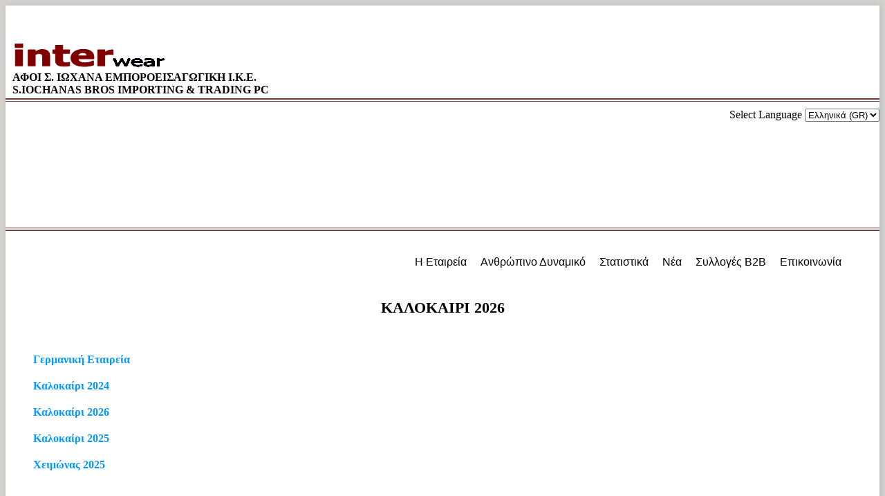

--- FILE ---
content_type: text/html; charset=UTF-8
request_url: http://interwear.gr/index.php/kalokairi-2015/
body_size: 12479
content:
<!DOCTYPE html>
<html lang="el">

<head>


<meta http-equiv="content-type" content="text/html; charset=UTF-8" />
<title>Interwear :: Καλοκαίρι 2017</title>
<meta name="description" content="" />
<meta name="generator" content="concrete5 - 5.6.3.1" />
<script type="text/javascript">
var CCM_DISPATCHER_FILENAME = '/index.php';var CCM_CID = 162;var CCM_EDIT_MODE = false;var CCM_ARRANGE_MODE = false;var CCM_IMAGE_PATH = "/concrete/images";
var CCM_TOOLS_PATH = "/index.php/tools/required";
var CCM_BASE_URL = "http://interwear.gr";
var CCM_REL = "";

</script>

<link rel="stylesheet" type="text/css" href="/concrete/css/ccm.base.css" />
<script type="text/javascript" src="/concrete/js/jquery.js"></script>
<script type="text/javascript" src="/concrete/js/ccm.base.js"></script>
<style type="text/css"> 
#blockStyle305Main60 {background-repeat:no-repeat; margin:0 0 0 10px; } 
#blockStyle465Main89 {background-color:#803838; background-repeat:no-repeat; } 
#blockStyle473Main88 {background-color:#703636; background-repeat:no-repeat; } 
#blockStyle1065Main59 {background-repeat:no-repeat; margin:0 0 0 10px; } 
#blockStyle75Main14 {text-align:right; background-repeat:no-repeat; } 
#blockStyle471Main90 {background-color:#753030; background-repeat:no-repeat; } 
#blockStyle472Main91 {background-color:#7a4141; background-repeat:no-repeat; } 
</style>
<script type="text/javascript" src="/packages/multilingual/blocks/switch_language/view.js"></script>
<link rel="stylesheet" type="text/css" href="/concrete/blocks/slideshow/view.css" />
<link rel="stylesheet" type="text/css" href="/packages/travisn_spacer/css/ccm.tnspacer.css" />

<!-- Site Header Content //-->

<link rel="stylesheet" href="/concrete/themes/greek_yogurt/css/reset.css" />
<link rel="stylesheet" href="/concrete/themes/greek_yogurt/css/text.css" />
<link rel="stylesheet" href="/concrete/themes/greek_yogurt/css/960_24_col.css" />
<link rel="stylesheet" media="screen" type="text/css" href="/files/cache/css/greek_yogurt/main.css" />
<link rel="stylesheet" media="screen" type="text/css" href="/files/cache/css/greek_yogurt/typography.css" />
<link href='//fonts.googleapis.com/css?family=Merriweather:400,700,900,300' rel='stylesheet' type='text/css' />


</head>

<body>

<!--start main container -->

<div id="main-container" class="container_24">

	<div id="header">
	
	
			<div id="blockStyle305Main60" class=" ccm-block-styles" >
<div><a title="Home" href="/"><img src="/files/6213/9823/8091/interwear2.gif" alt="interwear2.gif" width="224" height="36" /></a></div></div>	<div id="blockStyle1065Main59" class=" ccm-block-styles" >
<div style="text-align: left;"><strong>ΑΦΟΙ Σ. ΙΩΧΑΝΑ ΕΜΠΟΡΟΕΙΣΑΓΩΓΙΚΗ Ι.Κ.Ε.</strong></div>
<div style="text-align: left;"><strong>S.IOCHANAS BROS IMPORTING &amp; TRADING PC</strong></div></div>

<div class="tnSpacer" style="height:3px"></div>
	<div id="blockStyle473Main88" class=" ccm-block-styles" >


<div class="tnSpacer" style="height:2px"></div>
</div>

<div class="tnSpacer" style="height:2px"></div>
	<div id="blockStyle465Main89" class=" ccm-block-styles" >


<div class="tnSpacer" style="height:1px"></div>
</div>

<div class="tnSpacer" style="height:10px"></div>

			<div id="blockStyle75Main14" class=" ccm-block-styles" >

<form method="post" action="/index.php/tools/blocks/switch_language/switch">
	Select Language	<select name="ccmMultilingualChooseLanguage" id="ccmMultilingualChooseLanguage"  ccm-passed-value="" class="ccm-input-select"><option value="136" >Ελληνικά (GR)</option><option value="146" >Αγγλικά (GB)</option></select>	<input type="hidden" name="ccmMultilingualCurrentPageID" value="162" />
</form></div>
<script type="text/javascript">
//<![CDATA[
var ccmSlideShowHelper1718 = {

	bID:1718,
	imgNum:0,
	
	init:function(){
		this.displayWrap=$('#ccm-SlideshowBlock-display'+this.bID); 
		if(this.imgInfos.length==0){
			//alert('There are no images in this slideshow');
			return false;
		}
		var maxHeight=0;
		for(var i=0;i<this.imgInfos.length;i++){
			this.addImg(i);
			if(maxHeight==0 || this.imgInfos[i].imgHeight > maxHeight)
				maxHeight=this.imgInfos[i].imgHeight;
		}
		this.displayWrap.css('height',maxHeight);

		
		//center images
		for(var i=0;i<this.imgInfos.length;i++){ 
			if( this.imgInfos[i].imgHeight < maxHeight){
				var t=((maxHeight - this.imgInfos[i].imgHeight)/2);
				this.imgEls[i].css('top',t);
			}
		}
		this.nextImg();
	}, 
	nextImg:function(){ 
		if(this.imgNum>=this.imgInfos.length) this.imgNum=0;  
		this.imgEls[this.imgNum].css('opacity',0);
		this.imgEls[this.imgNum].css('display','block');
		this.imgEls[this.imgNum].animate({opacity:1},
			this.imgInfos[this.imgNum].fadeDuration*1000,'',function(){ccmSlideShowHelper1718.preparefadeOut()});
		var prevNum=this.imgNum-1;
		if(prevNum<0) prevNum=this.imgInfos.length-1;
		if(this.imgInfos.length==1) return;
		this.imgEls[prevNum].animate({opacity:0},this.imgInfos[this.imgNum].fadeDuration*800,function(){this.style.zIndex=1;});			
	},
	preparefadeOut:function(){
		if(this.imgInfos.length==1) return;
		var milisecDuration=parseInt(this.imgInfos[this.imgNum].duration)*1000;
		this.imgEls[this.imgNum].css('z-index',2);
		setTimeout('ccmSlideShowHelper'+1718+'.nextImg();',milisecDuration);
		this.imgNum++;
	},
	maxHeight:0,
	imgEls:[],
	addImg:function(num){
		var el=document.createElement('div');
		el.id="slideImgWrap"+num;
		el.className="slideImgWrap"; 
		if(this.imgInfos[num].fullFilePath.length>0)
			 imgURL=this.imgInfos[num].fullFilePath;
		else imgURL='/files/'+this.imgInfos[num].fileName; 
		//el.innerHTML='<img src="'+imgURL+'" >';
		el.innerHTML='<div style="height:'+this.imgInfos[num].imgHeight+'px; background:url(\''+escape(imgURL)+'\') center no-repeat">&nbsp;</div>';
		//alert(imgURL);
		if(this.imgInfos[num].url.length>0) {
			//el.linkURL=this.imgInfos[num].url;
			var clickEvent='onclick="return ccmSlideShowHelper1718.imgClick( this.href  );"';
			el.innerHTML='<a href="'+this.imgInfos[num].url+'" '+clickEvent+' >'+el.innerHTML+'</a>';			
		}
		el.style.display='none';
		this.displayWrap.append(el);
		var jqEl=$(el);
		this.imgEls.push(jqEl);
	},
	imgClick:function(linkURL){
		//override for custom behavior
	},
	imgInfos:[
				{
				fileName:"petrol_banner.jpg",
				fullFilePath:"/files/9413/9818/5954/petrol_banner.jpg",
				duration:5,
				fadeDuration:2,		
				url:"",
				groupSet:0,
				imgHeight:109			}
		,			{
				fileName:"banner_nologo_3.png",
				fullFilePath:"/files/3715/4289/5991/banner_nologo_3.png",
				duration:5,
				fadeDuration:2,		
				url:"",
				groupSet:0,
				imgHeight:108			}
		,			{
				fileName:"BANNER_TIFFOSI_final_3.JPG",
				fullFilePath:"/files/4815/4229/2402/BANNER_TIFFOSI_final_3.JPG",
				duration:5,
				fadeDuration:2,		
				url:"",
				groupSet:0,
				imgHeight:150			}
		,			{
				fileName:"banner_nologo2.jpg",
				fullFilePath:"/files/1715/4219/7393/banner_nologo2.jpg",
				duration:5,
				fadeDuration:2,		
				url:"",
				groupSet:0,
				imgHeight:105			}
		,			{
				fileName:"Carrera_Banner.jpg",
				fullFilePath:"/files/1513/9903/9357/Carrera_Banner.jpg",
				duration:5,
				fadeDuration:2,		
				url:"",
				groupSet:0,
				imgHeight:104			}
		,			{
				fileName:"banner_nologo1.jpg",
				fullFilePath:"/files/6415/4219/7384/banner_nologo1.jpg",
				duration:5,
				fadeDuration:2,		
				url:"",
				groupSet:0,
				imgHeight:107			}
			]
}
$(function(){ccmSlideShowHelper1718.init();}); 
//]]>
</script>

<div id="ccm-SlideshowBlock-display1718" style="height:150px" class="ccm-SlideshowBlock-display">
<div id="ccm-SlideshowBlock-heightSetter1718" class="ccm-SlideshowBlock-heightSetter"></div>
<div class="ccm-SlideshowBlock-clear" ></div>
</div>


<div class="tnSpacer" style="height:3px"></div>
	<div id="blockStyle471Main90" class=" ccm-block-styles" >


<div class="tnSpacer" style="height:1px"></div>
</div>

<div class="tnSpacer" style="height:2px"></div>
	<div id="blockStyle472Main91" class=" ccm-block-styles" >


<div class="tnSpacer" style="height:2px"></div>
</div>		
		<div id="header-image">
		
			<ul class="nav"><li class=""><a href="/index.php/ellhnika/h-etaireia/" target="_self" class="">Η Εταιρεία</a></li><li class=""><a href="/index.php/ellhnika/an8rwpino-dynamiko/" target="_self" class="">Ανθρώπινο Δυναμικό</a></li><li class=""><a href="/index.php/ellhnika/statistika/" target="_self" class="">Στατιστικά</a></li><li class=""><a href="/index.php/ellhnika/nea/" target="_self" class="">Νέα</a></li><li class=""><a href="/index.php/ellhnika/sylloges/" target="_self" class="">Συλλογές Β2Β</a></li><li class=""><a href="/index.php/ellhnika/epikoinwnia/" target="_self" class="">Επικοινωνία</a></li></ul><h3 style="text-align: left;">                                                                                                                                   </h3>
<h3 style="text-align: center;"><span style="color: #000000;">ΚΑΛΟΚΑΙΡΙ 2026</span></h3>		
		</div>
		
	</div>
	
	<div class="clear"></div>
	
	<div class="clear"></div>

	<div id="left-sidebar-container" class="grid_8">

		<div id="left-sidebar-inner">
	
			<p><strong><a title="Γερμανική Εταιρεία" href="/index.php/germanikh-etaireia/">Γερμανική Εταιρεία</a></strong></p>
<p><strong><strong><strong><strong><a title="Καλοκαίρι 2024" href="/index.php/kalokairi-2014/">Καλοκαίρι 2024</a></strong></strong></strong></strong></p>
<p><a title="Χειμώνας 2025" href="/index.php/kalokairi-2015/"><strong><strong>Καλοκαίρι 2026</strong></strong></a></p>
<p><strong><strong><strong><span style="color: #000120;"><span style="color: #000120;"><a title="Καλοκαίρι 2025" href="/index.php/xeimwnas-2017/">Καλοκαίρι 2025</a></span></span></strong></strong></strong></p>
<p><strong><strong><strong><a title="Χειμώνας 2025" href="/index.php/xeimwnas-2014/"><strong>Χειμώνας 2025</strong></a></strong></strong></strong></p>			
		</div>
	
	</div>

	<div id="main-content-container" class="grid_16">
		<div id="main-content-inner">
		
			<p><span style="font-size: large; color: #000080;"><strong>ΣΥΛΛΟΓΕΣ</strong></span></p>
<p><a title="CARRERA MAN  SS 26" href="https://www.interwear.gr/photogallery/SUMMER2026/CARRERA_SS26.pdf" target="_blank">CARRERA MAN </a></p>
<p><a title="CARRERA WOMAN SS26" href="https://www.interwear.gr/photogallery/WINTER2025/CARRERA_WOMAN_AW25-26.pdf" target="_blank">CARRERA WOMAN </a></p>
<p><a title="CARS SS 26" href="https://www.interwear.gr/photogallery/SUMMER2026/CARS_SS26.pdf" target="_blank">CARS </a></p>
<p><a title="GNIOUS SS 26" href="https://www.interwear.gr/photogallery/SUMMER2026/GNIOUS_S26.pdf" target="_blank">GNIOUS </a></p>
<p><a title="LERROS SS 26" href="https://www.interwear.gr/photogallery/SUMMER2026/LERROS_S26.pdf" target="_blank">LERROS </a></p>
<p><a title="PETROL SS 26" href="https://www.interwear.gr/photogallery/SUMMER2026/PETROL_SS26.pdf" target="_blank">PETROL </a></p>
<p><a title="TIFFOSI MAN SS 26" href="https://www.interwear.gr/photogallery/SUMMER2026/TIFFOSI_MAN_SS26.pdf" target="_blank">TIFFOSI MAN</a></p>
<p><a title="TIFFOSI WOMAN SS 26" href="https://www.interwear.gr/photogallery/SUMMER2026/TIFFOSI_WOMAN_SS26.pdf" target="_blank">TIFFOSI WOMAN</a></p>
<p><a title="ΓΕΡΜΑΝΙΚΑ ΜΑΝ SPRING SUMMER" href="https://www.interwear.gr/photogallery/SUMMER2026/GERMAN_MAN_SPRING_SUMMER.pdf" target="_blank">ΓΕΡΜΑΝΙΚΑ ΑΝΔΡΙΚΑ SPRING SUMMER</a></p>
<p> </p>
<div> </div>
<div> </div>
<div> </div>			
		</div>
	
	</div>
	
	<!-- end main content columns -->
	
<div class="clear"></div>
	
	<div id="footer">
	
		<div id="footer-inner">
		
			<p class="footer-sign-in">
							<span class="sign-in"><a href="/index.php/login/">Συνδεθείτε για να επεξεργαστείτε το site</a></span>
						</p>
			
			<div class="clear"></div>
			<p class="footer-copyright">&copy;2026 Interwear.</p>
			<p class="footer-tag-line">Χτισμένο με  <a href="http://www.concrete5.org/" alt="Free Content Management System" target="_blank">concrete5 - ένα CMS ανοιχτού κώδικα.</a></p>
	
		</div>
	
	</div>

<!-- end main container -->

</div>


</body>
</html>


--- FILE ---
content_type: text/css
request_url: http://interwear.gr/files/cache/css/greek_yogurt/typography.css
body_size: 4332
content:
/* customizable styles */


body {
	height: auto; 
	/* customize_body-background */ background-color:#d4d1cc; /* customize_body-background */
}

body#tinymce {
	background-color: #fff;
}

div#main-container #header {
	padding-top: 55px;
	/* customize_header-background */ background-color:#fff; /* customize_header-background */
}	


div#main-container {
	/* customize_main-background */ background-color:#ffffff; /* customize_main-background */
}

div#main-container #footer {
	/* customize_footer-background */ background-color:#d4d1cc; /* customize_footer-background */
	width: 960px;
	min-height: 150px;
}

div#main-container #header ul li a {
	/* customize_nav-links */ color:#000; /* customize_nav-links */ 
	padding: 10px;
	text-decoration: none;
}

div#main-container #header ul li a:hover {
	/* customize_nav-hover */ background-color:#d4d1cc; /* customize_nav-hover */
	border-right: none;
}

div#main-container #header h1 a, div#main-container #header h1 a:link, div#main-container #header h1 a:visited, div#main-container #header h1 a:active, div#main-container #header h1 a:hover {
	/* customize_site-title */ color:#000; /* customize_site-title */
	text-decoration: none;
}

ul li a.nav-path-selected, ul li.nav-selected {
	font-weight: bold;
}


div#main-container a, div#main-container a:link, div#main-container a:visited, div#main-container a:active {
	/* customize_links */ color:#0099ff; /* customize_links */
	text-decoration: none;
}

div#main-container h1, div#main-container h2, div#main-container h3, div#main-container h4, div#main-container h5, div#main-container h6 {
	/* customize_headings */ color:#000; /* customize_headings */
}

div#main-container .ccm-tags-display ul.ccm-tag-list li {
	/* customize_tag-highlight */ background-color:#A0DBE3; /* customize_tag-highlight */
}

div#main-container, div#main-container ul li {
	/* customize_paragraph_font */ font:normal normal px Arial; /* customize_paragraph_font */
	/* customize_text */ color:#000; /* customize_text */

}

div#main-container {
	/* customize_miscellaneous */  /* customize_miscellaneous */
}

/* text styles */


div#main-container a:hover {
	text-decoration: underline;
}

div#main-container p {
	margin-bottom: 20px;
	margin-top: 20px;
}

div#main-container ul li {
}

div#main-container h1 {
	font-size: 32px;
	padding-top: 0px;
	margin-bottom: 8px;
}

div#main-container h2 {
	font-size: 28px;
	padding-top: 0px;
	line-height: 28px;
	margin-bottom: 5px;
}

div#main-container h3 {
	font-size: 22px;
	padding-top: 6px;
	line-height: 22px;
	margin-bottom: 3px;
}

div#main-container h4 {
	font-size: 20px;
	padding-top: 8px;
	line-height: 20px;
	margin-bottom: 3px;
}

div#main-container h5 {
	font-size: 16px;
	margin-bottom: 3px;
}

div#main-container h6 {
	font-size: 12px;
	margin-bottom: 3px;
}

div#main-container hr {
	margin: 20px 0;
}


/* alternate emphasis style for inclusion in content block editor aka tinymce */

.serif-emphasis {
	/* color: #0099ff; */
	font-family: Georgia, "Times New Roman", serif;
	font-weight: 100;
	font-style: italic;
}


/* site title styles */

div#main-container #header h1 {
	font-size: 28px;
	margin-left: 45px;
	padding-bottom: 55px;
	margin-bottom: 0;
	display: inline;
	float: left;
}

/* header list styles */

div#main-container #header ul {
	float: right;
	list-style-type: none;
	margin-top: 14px;
	margin-bottom: 0;
	margin-right: 45px;
}

div#main-container #header ul li {
	display: inline;
	font-family: Helvetica, Arial, sans-serif;
	font-size: 16px;
	margin: 0;
	/* border-right: 1px solid #d9d9d9; */
}

/* footer styles */

div#footer p {
	/* customize_footer-text */ color:#000; /* customize_footer-text */
}

div#footer #footer-inner p {
	margin-top: 0;
	margin-bottom: 0;
	font-family: Helvetica, Arial, sans-serif;
	font-size: 14px;
	display: inline;
}

div#footer #footer-inner p.footer-copyright {
	float: left;
	font-weight: bold;
}

div#footer #footer-inner p.footer-sign-in {
	float: left;
}

div#footer #footer-inner p.footer-tag-line {
	float: right;
	font-family: 'Merriweather', Georgia, serif;
}

div#footer #footer-inner a, div#footer #footer-inner a:link, div#footer #footer-inner a:visited, div#footer #footer-inner a:active {
	text-decoration: none;
}

div#footer #footer-inner a:hover {
	text-decoration: underline;
}

li.month {
	margin-left: 0px;
}